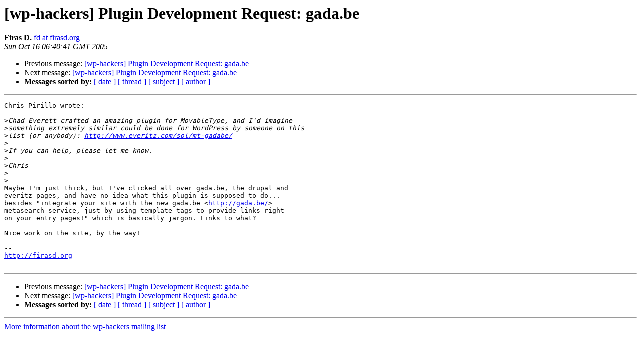

--- FILE ---
content_type: text/html
request_url: https://lists.automattic.com/pipermail/wp-hackers/2005-October/002895.html
body_size: 1105
content:
<!DOCTYPE HTML PUBLIC "-//W3C//DTD HTML 3.2//EN">
<HTML>
 <HEAD>
   <TITLE> [wp-hackers] Plugin Development Request: gada.be
   </TITLE>
   <LINK REL="Index" HREF="index.html" >
   <LINK REL="made" HREF="mailto:wp-hackers%40lists.automattic.com?Subject=%5Bwp-hackers%5D%20Plugin%20Development%20Request%3A%20gada.be&In-Reply-To=006c01c5d21a%24c4806a60%24221ba8c0%40stormshadow">
   <META NAME="robots" CONTENT="index,nofollow">
   <META http-equiv="Content-Type" content="text/html; charset=us-ascii">
   <LINK REL="Previous"  HREF="002894.html">
   <LINK REL="Next"  HREF="002896.html">
 </HEAD>
 <BODY BGCOLOR="#ffffff">
   <H1>[wp-hackers] Plugin Development Request: gada.be</H1>
    <B>Firas D.</B> 
    <A HREF="mailto:wp-hackers%40lists.automattic.com?Subject=%5Bwp-hackers%5D%20Plugin%20Development%20Request%3A%20gada.be&In-Reply-To=006c01c5d21a%24c4806a60%24221ba8c0%40stormshadow"
       TITLE="[wp-hackers] Plugin Development Request: gada.be">fd at firasd.org
       </A><BR>
    <I>Sun Oct 16 06:40:41 GMT 2005</I>
    <P><UL>
        <LI>Previous message: <A HREF="002894.html">[wp-hackers] Plugin Development Request: gada.be
</A></li>
        <LI>Next message: <A HREF="002896.html">[wp-hackers] Plugin Development Request: gada.be
</A></li>
         <LI> <B>Messages sorted by:</B> 
              <a href="date.html#2895">[ date ]</a>
              <a href="thread.html#2895">[ thread ]</a>
              <a href="subject.html#2895">[ subject ]</a>
              <a href="author.html#2895">[ author ]</a>
         </LI>
       </UL>
    <HR>  
<!--beginarticle-->
<PRE>Chris Pirillo wrote:

&gt;<i>Chad Everett crafted an amazing plugin for MovableType, and I'd imagine
</I>&gt;<i>something extremely similar could be done for WordPress by someone on this
</I>&gt;<i>list (or anybody): <A HREF="http://www.everitz.com/sol/mt-gadabe/">http://www.everitz.com/sol/mt-gadabe/</A>
</I>&gt;<i>
</I>&gt;<i>If you can help, please let me know.
</I>&gt;<i>
</I>&gt;<i>Chris
</I>&gt;<i>  
</I>&gt;<i>
</I>Maybe I'm just thick, but I've clicked all over gada.be, the drupal and 
everitz pages, and have no idea what this plugin is supposed to do... 
besides &quot;integrate your site with the new gada.be &lt;<A HREF="http://gada.be/">http://gada.be/</A>&gt; 
metasearch service, just by using template tags to provide links right 
on your entry pages!&quot; which is basically jargon. Links to what?

Nice work on the site, by the way!

-- 
<A HREF="http://firasd.org">http://firasd.org</A>

</PRE>


<!--endarticle-->
    <HR>
    <P><UL>
        <!--threads-->
	<LI>Previous message: <A HREF="002894.html">[wp-hackers] Plugin Development Request: gada.be
</A></li>
	<LI>Next message: <A HREF="002896.html">[wp-hackers] Plugin Development Request: gada.be
</A></li>
         <LI> <B>Messages sorted by:</B> 
              <a href="date.html#2895">[ date ]</a>
              <a href="thread.html#2895">[ thread ]</a>
              <a href="subject.html#2895">[ subject ]</a>
              <a href="author.html#2895">[ author ]</a>
         </LI>
       </UL>

<hr>
<a href="http://lists.automattic.com/mailman/listinfo/wp-hackers">More information about the wp-hackers
mailing list</a><br>
</body></html>
